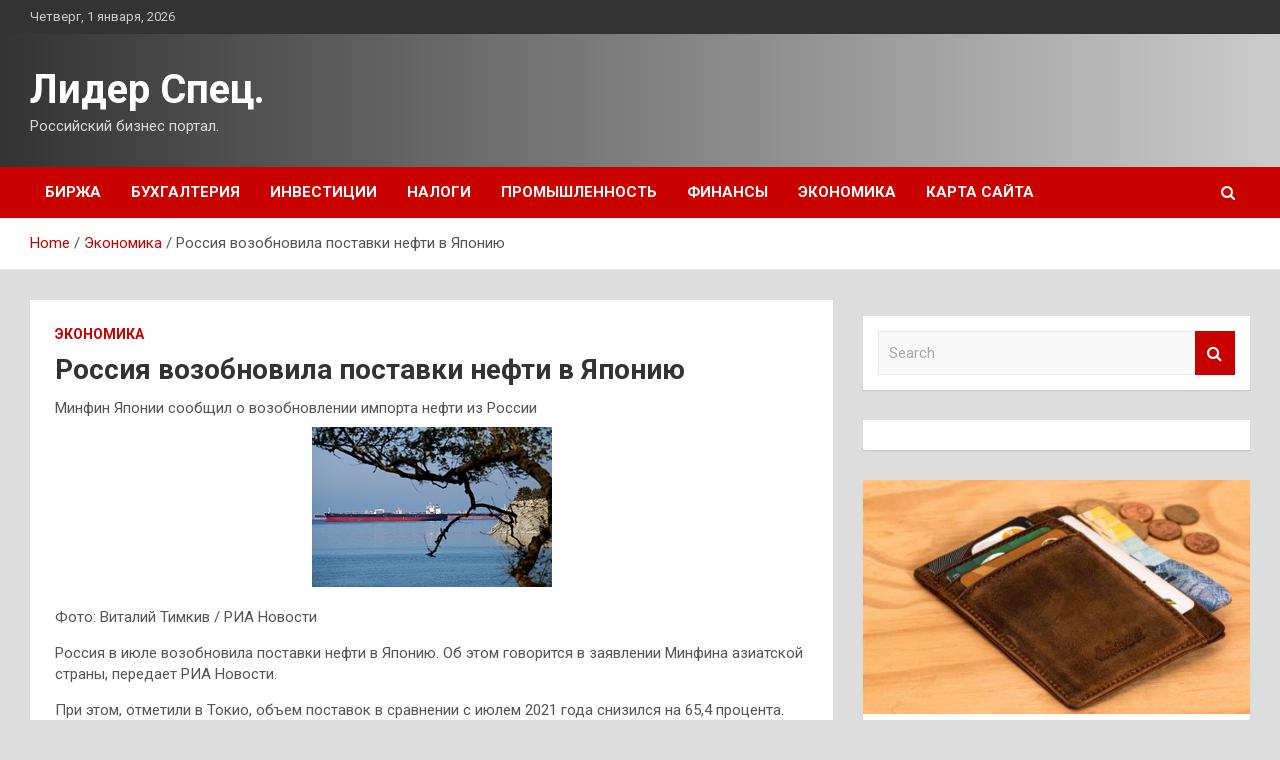

--- FILE ---
content_type: text/html; charset=UTF-8
request_url: https://lider-specialistov.ru/ekonomika/rossiia-vozobnovila-postavki-nefti-v-iaponiu.html
body_size: 18028
content:
<!doctype html>
<html lang="ru-RU">
<head>
	<meta charset="UTF-8">
	<meta name="viewport" content="width=device-width, initial-scale=1, shrink-to-fit=no">
	<link rel="profile" href="https://gmpg.org/xfn/11">

	<meta name='robots' content='index, follow, max-image-preview:large, max-snippet:-1, max-video-preview:-1' />

	<!-- This site is optimized with the Yoast SEO plugin v25.1 - https://yoast.com/wordpress/plugins/seo/ -->
	<title>Россия возобновила поставки нефти в Японию - Лидер Спец.</title>
	<meta name="description" content="Минфин Японии сообщил о возобновлении импорта нефти из России Фото: Виталий Тимкив / РИА НовостиРоссия в июле возобновила поставки нефти в Японию. Об этом" />
	<link rel="canonical" href="https://lider-specialistov.ru/ekonomika/rossiia-vozobnovila-postavki-nefti-v-iaponiu.html" />
	<meta property="og:locale" content="ru_RU" />
	<meta property="og:type" content="article" />
	<meta property="og:title" content="Россия возобновила поставки нефти в Японию - Лидер Спец." />
	<meta property="og:description" content="Минфин Японии сообщил о возобновлении импорта нефти из России Фото: Виталий Тимкив / РИА НовостиРоссия в июле возобновила поставки нефти в Японию. Об этом" />
	<meta property="og:url" content="https://lider-specialistov.ru/ekonomika/rossiia-vozobnovila-postavki-nefti-v-iaponiu.html" />
	<meta property="og:site_name" content="Лидер Спец." />
	<meta property="article:published_time" content="2022-08-17T02:20:04+00:00" />
	<meta property="og:image" content="https://lider-specialistov.ru/wp-content/uploads/2022/08/rossija-vozobnovila-postavki-nefti-v-japoniju-0b2840d.jpg" />
	<meta property="og:image:width" content="240" />
	<meta property="og:image:height" content="160" />
	<meta property="og:image:type" content="image/jpeg" />
	<meta name="author" content="admin" />
	<meta name="twitter:card" content="summary_large_image" />
	<meta name="twitter:label1" content="Написано автором" />
	<meta name="twitter:data1" content="admin" />
	<script type="application/ld+json" class="yoast-schema-graph">{"@context":"https://schema.org","@graph":[{"@type":"WebPage","@id":"https://lider-specialistov.ru/ekonomika/rossiia-vozobnovila-postavki-nefti-v-iaponiu.html","url":"https://lider-specialistov.ru/ekonomika/rossiia-vozobnovila-postavki-nefti-v-iaponiu.html","name":"Россия возобновила поставки нефти в Японию - Лидер Спец.","isPartOf":{"@id":"http://lider-specialistov.ru/#website"},"primaryImageOfPage":{"@id":"https://lider-specialistov.ru/ekonomika/rossiia-vozobnovila-postavki-nefti-v-iaponiu.html#primaryimage"},"image":{"@id":"https://lider-specialistov.ru/ekonomika/rossiia-vozobnovila-postavki-nefti-v-iaponiu.html#primaryimage"},"thumbnailUrl":"https://lider-specialistov.ru/wp-content/uploads/2022/08/rossija-vozobnovila-postavki-nefti-v-japoniju-0b2840d.jpg","datePublished":"2022-08-17T02:20:04+00:00","author":{"@id":"http://lider-specialistov.ru/#/schema/person/61da34e6e0f7ea2559b8132c4cfe9430"},"description":"Минфин Японии сообщил о возобновлении импорта нефти из России Фото: Виталий Тимкив / РИА НовостиРоссия в июле возобновила поставки нефти в Японию. Об этом","breadcrumb":{"@id":"https://lider-specialistov.ru/ekonomika/rossiia-vozobnovila-postavki-nefti-v-iaponiu.html#breadcrumb"},"inLanguage":"ru-RU","potentialAction":[{"@type":"ReadAction","target":["https://lider-specialistov.ru/ekonomika/rossiia-vozobnovila-postavki-nefti-v-iaponiu.html"]}]},{"@type":"ImageObject","inLanguage":"ru-RU","@id":"https://lider-specialistov.ru/ekonomika/rossiia-vozobnovila-postavki-nefti-v-iaponiu.html#primaryimage","url":"https://lider-specialistov.ru/wp-content/uploads/2022/08/rossija-vozobnovila-postavki-nefti-v-japoniju-0b2840d.jpg","contentUrl":"https://lider-specialistov.ru/wp-content/uploads/2022/08/rossija-vozobnovila-postavki-nefti-v-japoniju-0b2840d.jpg","width":240,"height":160},{"@type":"BreadcrumbList","@id":"https://lider-specialistov.ru/ekonomika/rossiia-vozobnovila-postavki-nefti-v-iaponiu.html#breadcrumb","itemListElement":[{"@type":"ListItem","position":1,"name":"Главная страница","item":"http://lider-specialistov.ru/"},{"@type":"ListItem","position":2,"name":"Россия возобновила поставки нефти в Японию"}]},{"@type":"WebSite","@id":"http://lider-specialistov.ru/#website","url":"http://lider-specialistov.ru/","name":"Лидер Спец.","description":"Российский бизнес портал.","potentialAction":[{"@type":"SearchAction","target":{"@type":"EntryPoint","urlTemplate":"http://lider-specialistov.ru/?s={search_term_string}"},"query-input":{"@type":"PropertyValueSpecification","valueRequired":true,"valueName":"search_term_string"}}],"inLanguage":"ru-RU"},{"@type":"Person","@id":"http://lider-specialistov.ru/#/schema/person/61da34e6e0f7ea2559b8132c4cfe9430","name":"admin","image":{"@type":"ImageObject","inLanguage":"ru-RU","@id":"http://lider-specialistov.ru/#/schema/person/image/","url":"https://secure.gravatar.com/avatar/5fdb85cac86e45de2473cae2fb150b8501f466c267d3d07ed0727a97153d5b64?s=96&d=mm&r=g","contentUrl":"https://secure.gravatar.com/avatar/5fdb85cac86e45de2473cae2fb150b8501f466c267d3d07ed0727a97153d5b64?s=96&d=mm&r=g","caption":"admin"},"sameAs":["http://lider-specialistov.ru"],"url":"https://lider-specialistov.ru/author/admin"}]}</script>
	<!-- / Yoast SEO plugin. -->


<link rel='dns-prefetch' href='//fonts.googleapis.com' />
<link rel="alternate" title="oEmbed (JSON)" type="application/json+oembed" href="https://lider-specialistov.ru/wp-json/oembed/1.0/embed?url=https%3A%2F%2Flider-specialistov.ru%2Fekonomika%2Frossiia-vozobnovila-postavki-nefti-v-iaponiu.html" />
<link rel="alternate" title="oEmbed (XML)" type="text/xml+oembed" href="https://lider-specialistov.ru/wp-json/oembed/1.0/embed?url=https%3A%2F%2Flider-specialistov.ru%2Fekonomika%2Frossiia-vozobnovila-postavki-nefti-v-iaponiu.html&#038;format=xml" />
<style id='wp-img-auto-sizes-contain-inline-css' type='text/css'>
img:is([sizes=auto i],[sizes^="auto," i]){contain-intrinsic-size:3000px 1500px}
/*# sourceURL=wp-img-auto-sizes-contain-inline-css */
</style>
<style id='wp-block-library-inline-css' type='text/css'>
:root{--wp-block-synced-color:#7a00df;--wp-block-synced-color--rgb:122,0,223;--wp-bound-block-color:var(--wp-block-synced-color);--wp-editor-canvas-background:#ddd;--wp-admin-theme-color:#007cba;--wp-admin-theme-color--rgb:0,124,186;--wp-admin-theme-color-darker-10:#006ba1;--wp-admin-theme-color-darker-10--rgb:0,107,160.5;--wp-admin-theme-color-darker-20:#005a87;--wp-admin-theme-color-darker-20--rgb:0,90,135;--wp-admin-border-width-focus:2px}@media (min-resolution:192dpi){:root{--wp-admin-border-width-focus:1.5px}}.wp-element-button{cursor:pointer}:root .has-very-light-gray-background-color{background-color:#eee}:root .has-very-dark-gray-background-color{background-color:#313131}:root .has-very-light-gray-color{color:#eee}:root .has-very-dark-gray-color{color:#313131}:root .has-vivid-green-cyan-to-vivid-cyan-blue-gradient-background{background:linear-gradient(135deg,#00d084,#0693e3)}:root .has-purple-crush-gradient-background{background:linear-gradient(135deg,#34e2e4,#4721fb 50%,#ab1dfe)}:root .has-hazy-dawn-gradient-background{background:linear-gradient(135deg,#faaca8,#dad0ec)}:root .has-subdued-olive-gradient-background{background:linear-gradient(135deg,#fafae1,#67a671)}:root .has-atomic-cream-gradient-background{background:linear-gradient(135deg,#fdd79a,#004a59)}:root .has-nightshade-gradient-background{background:linear-gradient(135deg,#330968,#31cdcf)}:root .has-midnight-gradient-background{background:linear-gradient(135deg,#020381,#2874fc)}:root{--wp--preset--font-size--normal:16px;--wp--preset--font-size--huge:42px}.has-regular-font-size{font-size:1em}.has-larger-font-size{font-size:2.625em}.has-normal-font-size{font-size:var(--wp--preset--font-size--normal)}.has-huge-font-size{font-size:var(--wp--preset--font-size--huge)}.has-text-align-center{text-align:center}.has-text-align-left{text-align:left}.has-text-align-right{text-align:right}.has-fit-text{white-space:nowrap!important}#end-resizable-editor-section{display:none}.aligncenter{clear:both}.items-justified-left{justify-content:flex-start}.items-justified-center{justify-content:center}.items-justified-right{justify-content:flex-end}.items-justified-space-between{justify-content:space-between}.screen-reader-text{border:0;clip-path:inset(50%);height:1px;margin:-1px;overflow:hidden;padding:0;position:absolute;width:1px;word-wrap:normal!important}.screen-reader-text:focus{background-color:#ddd;clip-path:none;color:#444;display:block;font-size:1em;height:auto;left:5px;line-height:normal;padding:15px 23px 14px;text-decoration:none;top:5px;width:auto;z-index:100000}html :where(.has-border-color){border-style:solid}html :where([style*=border-top-color]){border-top-style:solid}html :where([style*=border-right-color]){border-right-style:solid}html :where([style*=border-bottom-color]){border-bottom-style:solid}html :where([style*=border-left-color]){border-left-style:solid}html :where([style*=border-width]){border-style:solid}html :where([style*=border-top-width]){border-top-style:solid}html :where([style*=border-right-width]){border-right-style:solid}html :where([style*=border-bottom-width]){border-bottom-style:solid}html :where([style*=border-left-width]){border-left-style:solid}html :where(img[class*=wp-image-]){height:auto;max-width:100%}:where(figure){margin:0 0 1em}html :where(.is-position-sticky){--wp-admin--admin-bar--position-offset:var(--wp-admin--admin-bar--height,0px)}@media screen and (max-width:600px){html :where(.is-position-sticky){--wp-admin--admin-bar--position-offset:0px}}

/*# sourceURL=wp-block-library-inline-css */
</style><style id='global-styles-inline-css' type='text/css'>
:root{--wp--preset--aspect-ratio--square: 1;--wp--preset--aspect-ratio--4-3: 4/3;--wp--preset--aspect-ratio--3-4: 3/4;--wp--preset--aspect-ratio--3-2: 3/2;--wp--preset--aspect-ratio--2-3: 2/3;--wp--preset--aspect-ratio--16-9: 16/9;--wp--preset--aspect-ratio--9-16: 9/16;--wp--preset--color--black: #000000;--wp--preset--color--cyan-bluish-gray: #abb8c3;--wp--preset--color--white: #ffffff;--wp--preset--color--pale-pink: #f78da7;--wp--preset--color--vivid-red: #cf2e2e;--wp--preset--color--luminous-vivid-orange: #ff6900;--wp--preset--color--luminous-vivid-amber: #fcb900;--wp--preset--color--light-green-cyan: #7bdcb5;--wp--preset--color--vivid-green-cyan: #00d084;--wp--preset--color--pale-cyan-blue: #8ed1fc;--wp--preset--color--vivid-cyan-blue: #0693e3;--wp--preset--color--vivid-purple: #9b51e0;--wp--preset--gradient--vivid-cyan-blue-to-vivid-purple: linear-gradient(135deg,rgb(6,147,227) 0%,rgb(155,81,224) 100%);--wp--preset--gradient--light-green-cyan-to-vivid-green-cyan: linear-gradient(135deg,rgb(122,220,180) 0%,rgb(0,208,130) 100%);--wp--preset--gradient--luminous-vivid-amber-to-luminous-vivid-orange: linear-gradient(135deg,rgb(252,185,0) 0%,rgb(255,105,0) 100%);--wp--preset--gradient--luminous-vivid-orange-to-vivid-red: linear-gradient(135deg,rgb(255,105,0) 0%,rgb(207,46,46) 100%);--wp--preset--gradient--very-light-gray-to-cyan-bluish-gray: linear-gradient(135deg,rgb(238,238,238) 0%,rgb(169,184,195) 100%);--wp--preset--gradient--cool-to-warm-spectrum: linear-gradient(135deg,rgb(74,234,220) 0%,rgb(151,120,209) 20%,rgb(207,42,186) 40%,rgb(238,44,130) 60%,rgb(251,105,98) 80%,rgb(254,248,76) 100%);--wp--preset--gradient--blush-light-purple: linear-gradient(135deg,rgb(255,206,236) 0%,rgb(152,150,240) 100%);--wp--preset--gradient--blush-bordeaux: linear-gradient(135deg,rgb(254,205,165) 0%,rgb(254,45,45) 50%,rgb(107,0,62) 100%);--wp--preset--gradient--luminous-dusk: linear-gradient(135deg,rgb(255,203,112) 0%,rgb(199,81,192) 50%,rgb(65,88,208) 100%);--wp--preset--gradient--pale-ocean: linear-gradient(135deg,rgb(255,245,203) 0%,rgb(182,227,212) 50%,rgb(51,167,181) 100%);--wp--preset--gradient--electric-grass: linear-gradient(135deg,rgb(202,248,128) 0%,rgb(113,206,126) 100%);--wp--preset--gradient--midnight: linear-gradient(135deg,rgb(2,3,129) 0%,rgb(40,116,252) 100%);--wp--preset--font-size--small: 13px;--wp--preset--font-size--medium: 20px;--wp--preset--font-size--large: 36px;--wp--preset--font-size--x-large: 42px;--wp--preset--spacing--20: 0.44rem;--wp--preset--spacing--30: 0.67rem;--wp--preset--spacing--40: 1rem;--wp--preset--spacing--50: 1.5rem;--wp--preset--spacing--60: 2.25rem;--wp--preset--spacing--70: 3.38rem;--wp--preset--spacing--80: 5.06rem;--wp--preset--shadow--natural: 6px 6px 9px rgba(0, 0, 0, 0.2);--wp--preset--shadow--deep: 12px 12px 50px rgba(0, 0, 0, 0.4);--wp--preset--shadow--sharp: 6px 6px 0px rgba(0, 0, 0, 0.2);--wp--preset--shadow--outlined: 6px 6px 0px -3px rgb(255, 255, 255), 6px 6px rgb(0, 0, 0);--wp--preset--shadow--crisp: 6px 6px 0px rgb(0, 0, 0);}:where(.is-layout-flex){gap: 0.5em;}:where(.is-layout-grid){gap: 0.5em;}body .is-layout-flex{display: flex;}.is-layout-flex{flex-wrap: wrap;align-items: center;}.is-layout-flex > :is(*, div){margin: 0;}body .is-layout-grid{display: grid;}.is-layout-grid > :is(*, div){margin: 0;}:where(.wp-block-columns.is-layout-flex){gap: 2em;}:where(.wp-block-columns.is-layout-grid){gap: 2em;}:where(.wp-block-post-template.is-layout-flex){gap: 1.25em;}:where(.wp-block-post-template.is-layout-grid){gap: 1.25em;}.has-black-color{color: var(--wp--preset--color--black) !important;}.has-cyan-bluish-gray-color{color: var(--wp--preset--color--cyan-bluish-gray) !important;}.has-white-color{color: var(--wp--preset--color--white) !important;}.has-pale-pink-color{color: var(--wp--preset--color--pale-pink) !important;}.has-vivid-red-color{color: var(--wp--preset--color--vivid-red) !important;}.has-luminous-vivid-orange-color{color: var(--wp--preset--color--luminous-vivid-orange) !important;}.has-luminous-vivid-amber-color{color: var(--wp--preset--color--luminous-vivid-amber) !important;}.has-light-green-cyan-color{color: var(--wp--preset--color--light-green-cyan) !important;}.has-vivid-green-cyan-color{color: var(--wp--preset--color--vivid-green-cyan) !important;}.has-pale-cyan-blue-color{color: var(--wp--preset--color--pale-cyan-blue) !important;}.has-vivid-cyan-blue-color{color: var(--wp--preset--color--vivid-cyan-blue) !important;}.has-vivid-purple-color{color: var(--wp--preset--color--vivid-purple) !important;}.has-black-background-color{background-color: var(--wp--preset--color--black) !important;}.has-cyan-bluish-gray-background-color{background-color: var(--wp--preset--color--cyan-bluish-gray) !important;}.has-white-background-color{background-color: var(--wp--preset--color--white) !important;}.has-pale-pink-background-color{background-color: var(--wp--preset--color--pale-pink) !important;}.has-vivid-red-background-color{background-color: var(--wp--preset--color--vivid-red) !important;}.has-luminous-vivid-orange-background-color{background-color: var(--wp--preset--color--luminous-vivid-orange) !important;}.has-luminous-vivid-amber-background-color{background-color: var(--wp--preset--color--luminous-vivid-amber) !important;}.has-light-green-cyan-background-color{background-color: var(--wp--preset--color--light-green-cyan) !important;}.has-vivid-green-cyan-background-color{background-color: var(--wp--preset--color--vivid-green-cyan) !important;}.has-pale-cyan-blue-background-color{background-color: var(--wp--preset--color--pale-cyan-blue) !important;}.has-vivid-cyan-blue-background-color{background-color: var(--wp--preset--color--vivid-cyan-blue) !important;}.has-vivid-purple-background-color{background-color: var(--wp--preset--color--vivid-purple) !important;}.has-black-border-color{border-color: var(--wp--preset--color--black) !important;}.has-cyan-bluish-gray-border-color{border-color: var(--wp--preset--color--cyan-bluish-gray) !important;}.has-white-border-color{border-color: var(--wp--preset--color--white) !important;}.has-pale-pink-border-color{border-color: var(--wp--preset--color--pale-pink) !important;}.has-vivid-red-border-color{border-color: var(--wp--preset--color--vivid-red) !important;}.has-luminous-vivid-orange-border-color{border-color: var(--wp--preset--color--luminous-vivid-orange) !important;}.has-luminous-vivid-amber-border-color{border-color: var(--wp--preset--color--luminous-vivid-amber) !important;}.has-light-green-cyan-border-color{border-color: var(--wp--preset--color--light-green-cyan) !important;}.has-vivid-green-cyan-border-color{border-color: var(--wp--preset--color--vivid-green-cyan) !important;}.has-pale-cyan-blue-border-color{border-color: var(--wp--preset--color--pale-cyan-blue) !important;}.has-vivid-cyan-blue-border-color{border-color: var(--wp--preset--color--vivid-cyan-blue) !important;}.has-vivid-purple-border-color{border-color: var(--wp--preset--color--vivid-purple) !important;}.has-vivid-cyan-blue-to-vivid-purple-gradient-background{background: var(--wp--preset--gradient--vivid-cyan-blue-to-vivid-purple) !important;}.has-light-green-cyan-to-vivid-green-cyan-gradient-background{background: var(--wp--preset--gradient--light-green-cyan-to-vivid-green-cyan) !important;}.has-luminous-vivid-amber-to-luminous-vivid-orange-gradient-background{background: var(--wp--preset--gradient--luminous-vivid-amber-to-luminous-vivid-orange) !important;}.has-luminous-vivid-orange-to-vivid-red-gradient-background{background: var(--wp--preset--gradient--luminous-vivid-orange-to-vivid-red) !important;}.has-very-light-gray-to-cyan-bluish-gray-gradient-background{background: var(--wp--preset--gradient--very-light-gray-to-cyan-bluish-gray) !important;}.has-cool-to-warm-spectrum-gradient-background{background: var(--wp--preset--gradient--cool-to-warm-spectrum) !important;}.has-blush-light-purple-gradient-background{background: var(--wp--preset--gradient--blush-light-purple) !important;}.has-blush-bordeaux-gradient-background{background: var(--wp--preset--gradient--blush-bordeaux) !important;}.has-luminous-dusk-gradient-background{background: var(--wp--preset--gradient--luminous-dusk) !important;}.has-pale-ocean-gradient-background{background: var(--wp--preset--gradient--pale-ocean) !important;}.has-electric-grass-gradient-background{background: var(--wp--preset--gradient--electric-grass) !important;}.has-midnight-gradient-background{background: var(--wp--preset--gradient--midnight) !important;}.has-small-font-size{font-size: var(--wp--preset--font-size--small) !important;}.has-medium-font-size{font-size: var(--wp--preset--font-size--medium) !important;}.has-large-font-size{font-size: var(--wp--preset--font-size--large) !important;}.has-x-large-font-size{font-size: var(--wp--preset--font-size--x-large) !important;}
/*# sourceURL=global-styles-inline-css */
</style>

<style id='classic-theme-styles-inline-css' type='text/css'>
/*! This file is auto-generated */
.wp-block-button__link{color:#fff;background-color:#32373c;border-radius:9999px;box-shadow:none;text-decoration:none;padding:calc(.667em + 2px) calc(1.333em + 2px);font-size:1.125em}.wp-block-file__button{background:#32373c;color:#fff;text-decoration:none}
/*# sourceURL=/wp-includes/css/classic-themes.min.css */
</style>
<link rel='stylesheet' id='bootstrap-style-css' href='https://lider-specialistov.ru/wp-content/themes/newscard/assets/library/bootstrap/css/bootstrap.min.css' type='text/css' media='all' />
<link rel='stylesheet' id='newscard-style-css' href='https://lider-specialistov.ru/wp-content/themes/newscard/style.css' type='text/css' media='all' />
<script type="text/javascript" src="https://lider-specialistov.ru/wp-includes/js/jquery/jquery.min.js" id="jquery-core-js"></script>
<script type="text/javascript" id="wp-disable-css-lazy-load-js-extra">
/* <![CDATA[ */
var WpDisableAsyncLinks = {"wp-disable-font-awesome":"https://lider-specialistov.ru/wp-content/themes/newscard/assets/library/font-awesome/css/font-awesome.css","wp-disable-google-fonts":"//fonts.googleapis.com/css?family=Roboto:100,300,300i,400,400i,500,500i,700,700i"};
//# sourceURL=wp-disable-css-lazy-load-js-extra
/* ]]> */
</script>
<script type="text/javascript" src="https://lider-specialistov.ru/wp-content/plugins/wp-disable/js/css-lazy-load.min.js" id="wp-disable-css-lazy-load-js"></script>
<link rel="pingback" href="https://lider-specialistov.ru/xmlrpc.php"><style type="text/css" id="custom-background-css">
body.custom-background { background-color: #dddddd; }
</style>
	<link rel="icon" href="https://lider-specialistov.ru/wp-content/uploads/2022/08/cropped-dengi4-32x32.jpg" sizes="32x32" />
<link rel="icon" href="https://lider-specialistov.ru/wp-content/uploads/2022/08/cropped-dengi4-192x192.jpg" sizes="192x192" />
<link rel="apple-touch-icon" href="https://lider-specialistov.ru/wp-content/uploads/2022/08/cropped-dengi4-180x180.jpg" />
<meta name="msapplication-TileImage" content="https://lider-specialistov.ru/wp-content/uploads/2022/08/cropped-dengi4-270x270.jpg" />
<link rel="alternate" type="application/rss+xml" title="RSS" href="https://lider-specialistov.ru/rsslatest.xml" /></head>

<body class="wp-singular post-template-default single single-post postid-811 single-format-standard custom-background wp-theme-newscard theme-body">
<div id="page" class="site">
	<a class="skip-link screen-reader-text" href="#content">Skip to content</a>
	
	<header id="masthead" class="site-header">

					<div class="info-bar">
				<div class="container">
					<div class="row gutter-10">
						<div class="col col-sm contact-section">
							<div class="date">
								<ul><li>Четверг, 1 января, 2026</li></ul>
							</div>
						</div><!-- .contact-section -->

											</div><!-- .row -->
          		</div><!-- .container -->
        	</div><!-- .infobar -->
        		<nav class="navbar navbar-expand-lg d-block">
			<div class="navbar-head header-overlay-dark" >
				<div class="container">
					<div class="row navbar-head-row align-items-center">
						<div class="col-lg-4">
							<div class="site-branding navbar-brand">
																	<h2 class="site-title"><a href="https://lider-specialistov.ru/" rel="home">Лидер Спец.</a></h2>
																	<p class="site-description">Российский бизнес портал.</p>
															</div><!-- .site-branding .navbar-brand -->
						</div>
											</div><!-- .row -->
				</div><!-- .container -->
			</div><!-- .navbar-head -->
			<div class="navigation-bar">
				<div class="navigation-bar-top">
					<div class="container">
						<button class="navbar-toggler menu-toggle" type="button" data-toggle="collapse" data-target="#navbarCollapse" aria-controls="navbarCollapse" aria-expanded="false" aria-label="Toggle navigation"></button>
						<span class="search-toggle"></span>
					</div><!-- .container -->
					<div class="search-bar">
						<div class="container">
							<div class="search-block off">
								<form action="https://lider-specialistov.ru/" method="get" class="search-form">
	<label class="assistive-text"> Search </label>
	<div class="input-group">
		<input type="search" value="" placeholder="Search" class="form-control s" name="s">
		<div class="input-group-prepend">
			<button class="btn btn-theme">Search</button>
		</div>
	</div>
</form><!-- .search-form -->
							</div><!-- .search-box -->
						</div><!-- .container -->
					</div><!-- .search-bar -->
				</div><!-- .navigation-bar-top -->
				<div class="navbar-main">
					<div class="container">
						<div class="collapse navbar-collapse" id="navbarCollapse">
							<div id="site-navigation" class="main-navigation nav-uppercase" role="navigation">
								<ul class="nav-menu navbar-nav d-lg-block"><li id="menu-item-65" class="menu-item menu-item-type-taxonomy menu-item-object-category menu-item-65"><a href="https://lider-specialistov.ru/category/birzha">Биржа</a></li>
<li id="menu-item-63" class="menu-item menu-item-type-taxonomy menu-item-object-category menu-item-63"><a href="https://lider-specialistov.ru/category/buxgalteriya">Бухгалтерия</a></li>
<li id="menu-item-64" class="menu-item menu-item-type-taxonomy menu-item-object-category menu-item-64"><a href="https://lider-specialistov.ru/category/investicii">Инвестиции</a></li>
<li id="menu-item-62" class="menu-item menu-item-type-taxonomy menu-item-object-category menu-item-62"><a href="https://lider-specialistov.ru/category/nalogi">Налоги</a></li>
<li id="menu-item-66" class="menu-item menu-item-type-taxonomy menu-item-object-category menu-item-66"><a href="https://lider-specialistov.ru/category/promyshlennost">Промышленность</a></li>
<li id="menu-item-60" class="menu-item menu-item-type-taxonomy menu-item-object-category menu-item-60"><a href="https://lider-specialistov.ru/category/finansy">Финансы</a></li>
<li id="menu-item-61" class="menu-item menu-item-type-taxonomy menu-item-object-category current-post-ancestor current-menu-parent current-post-parent menu-item-61"><a href="https://lider-specialistov.ru/category/ekonomika">Экономика</a></li>
<li id="menu-item-67" class="menu-item menu-item-type-post_type menu-item-object-page menu-item-67"><a href="https://lider-specialistov.ru/karta-sajta">Карта сайта</a></li>
</ul>							</div><!-- #site-navigation .main-navigation -->
						</div><!-- .navbar-collapse -->
						<div class="nav-search">
							<span class="search-toggle"></span>
						</div><!-- .nav-search -->
					</div><!-- .container -->
				</div><!-- .navbar-main -->
			</div><!-- .navigation-bar -->
		</nav><!-- .navbar -->

		
		
					<div id="breadcrumb">
				<div class="container">
					<div role="navigation" aria-label="Breadcrumbs" class="breadcrumb-trail breadcrumbs" itemprop="breadcrumb"><ul class="trail-items" itemscope itemtype="http://schema.org/BreadcrumbList"><meta name="numberOfItems" content="3" /><meta name="itemListOrder" content="Ascending" /><li itemprop="itemListElement" itemscope itemtype="http://schema.org/ListItem" class="trail-item trail-begin"><a href="https://lider-specialistov.ru" rel="home" itemprop="item"><span itemprop="name">Home</span></a><meta itemprop="position" content="1" /></li><li itemprop="itemListElement" itemscope itemtype="http://schema.org/ListItem" class="trail-item"><a href="https://lider-specialistov.ru/category/ekonomika" itemprop="item"><span itemprop="name">Экономика</span></a><meta itemprop="position" content="2" /></li><li itemprop="itemListElement" itemscope itemtype="http://schema.org/ListItem" class="trail-item trail-end"><span itemprop="name">Россия возобновила поставки нефти в Японию</span><meta itemprop="position" content="3" /></li></ul></div>				</div>
			</div><!-- .breadcrumb -->
			</header><!-- #masthead -->
	<div id="content" class="site-content ">
		<div class="container">
							<div class="row justify-content-center site-content-row">
			<div id="primary" class="col-lg-8 content-area">		<main id="main" class="site-main">

				<div class="post-811 post type-post status-publish format-standard has-post-thumbnail hentry category-ekonomika tag-dmitrij-medvedev tag-sovbeza-rossii tag-fumio-kisidy">

		
				<div class="entry-meta category-meta">
					<div class="cat-links"><a href="https://lider-specialistov.ru/category/ekonomika" rel="category tag">Экономика</a></div>
				</div><!-- .entry-meta -->

			
					<header class="entry-header">
				<h1 class="entry-title">Россия возобновила поставки нефти в Японию</h1>
									<div class="entry-meta">
											</div><!-- .entry-meta -->
								</header>
				<div class="entry-content">
			<p>Минфин Японии сообщил о возобновлении импорта нефти из России<br /> <img decoding="async" alt="Россия возобновила поставки нефти в Японию" src="/wp-content/uploads/2022/08/rossija-vozobnovila-postavki-nefti-v-japoniju-0b2840d.jpg" class="aligncenter" /> </p>
<p><p class="description__credits">Фото: Виталий Тимкив / РИА Новости</p>
<p class="topic-body__content-text">Россия в июле возобновила поставки нефти в Японию. Об этом говорится в заявлении Минфина азиатской страны, передает РИА Новости.</p>
<p class="topic-body__content-text">При этом, отметили в Токио, объем поставок в сравнении с июлем 2021 года снизился на 65,4 процента. Также японские власти отчитались о сокращении импорта российского газа на 26,1 процента. 21 июля сообщалось, что Япония довела импорт российской нефти до нуля.</p>
<p class="topic-body__content-text">Ранее замглавы Совбеза России Дмитрий Медведев указал, что в будущем Японию может ожидать жизнь без газа и нефти из России. Так он отреагировал на слова премьер-министр Японии Фумио Кисиды об установлении максимальной цены на российское сырье.</p>
<p class="topic-body__content-text">«Мы установим максимальную цену российской нефти, которая будет вдвое ниже нынешнего уровня, и создадим механизм, не позволяющий покупать нефть по более высоким ценам», — рассказал ранее Кисида о планах стран G7.</p>
<p>Источник: <a href="http://lenta.ru/news/2022/08/17/oila/" rel="nofollow noopener" target="_blank">lenta.ru</a> </p>
		</div><!-- entry-content -->

		<footer class="entry-meta"><span class="tag-links"><span class="label">Tags:</span> <a href="https://lider-specialistov.ru/tag/dmitrij-medvedev" rel="tag">Дмитрий Медведев</a>, <a href="https://lider-specialistov.ru/tag/sovbeza-rossii" rel="tag">Совбеза России</a>, <a href="https://lider-specialistov.ru/tag/fumio-kisidy" rel="tag">Фумио Кисиды</a></span><!-- .tag-links --></footer><!-- .entry-meta -->	</div><!-- .post-811 -->

	<nav class="navigation post-navigation" aria-label="Записи">
		<h2 class="screen-reader-text">Навигация по записям</h2>
		<div class="nav-links"><div class="nav-previous"><a href="https://lider-specialistov.ru/ekonomika/velikobritaniia-nachala-importirovat-spg-iz-avstralii.html" rel="prev">Великобритания начала импортировать СПГ из Австралии</a></div><div class="nav-next"><a href="https://lider-specialistov.ru/ekonomika/advokat-rasskazala-o-vidah-socpodderjki-rossiianam-v-trydnoi-sityacii.html" rel="next">Адвокат рассказала о видах соцподдержки россиянам в трудной ситуации</a></div></div>
	</nav>
		</main><!-- #main -->
	</div><!-- #primary -->



<aside id="secondary" class="col-lg-4 widget-area" role="complementary">
	<div class="sticky-sidebar">
<p></p>
<p>

		<section id="search-2" class="widget widget_search"><form action="https://lider-specialistov.ru/" method="get" class="search-form">
	<label class="assistive-text"> Search </label>
	<div class="input-group">
		<input type="search" value="" placeholder="Search" class="form-control s" name="s">
		<div class="input-group-prepend">
			<button class="btn btn-theme">Search</button>
		</div>
	</div>
</form><!-- .search-form -->
</section><section id="execphp-2" class="widget widget_execphp">			<div class="execphpwidget"> </div>
		</section><section id="newscard_horizontal_vertical_posts-2" class="widget newscard-widget-horizontal-vertical-posts">				<div class="row gutter-parent-14 post-vertical">
			<div class="col-md-6 first-col">
										<div class="post-boxed main-post clearfix">
											<div class="post-img-wrap">
							<a href="https://lider-specialistov.ru/finansy/rossiyanam-vse-slozhnee-otpravit-dollary-i-evro-za-granicu.html" class="post-img" style="background-image: url('https://lider-specialistov.ru/wp-content/uploads/2022/08/rossijanam-vse-slozhnee-otpravit-dollary-i-evro-za-granicu-1ebf985.jpg');"></a>
						</div>
										<div class="post-content">
						<div class="entry-meta category-meta">
							<div class="cat-links"><a href="https://lider-specialistov.ru/category/finansy" rel="category tag">Финансы</a></div>
						</div><!-- .entry-meta -->
						<h3 class="entry-title"><a href="https://lider-specialistov.ru/finansy/rossiyanam-vse-slozhnee-otpravit-dollary-i-evro-za-granicu.html">Россиянам все сложнее отправить доллары и евро за границу</a></h3>						<div class="entry-meta">
						</div>
						<div class="entry-content">
							<p>Многие банки уже не осуществляют такие переводы. И причина не только в санкциях Фото: pixabay/stevepb Клиентам российских банков становится все сложнее отправлять валюту за рубеж из-за санкций. В какие кредитные&hellip; </p>
						</div><!-- .entry-content -->
					</div>
				</div><!-- post-boxed -->
			</div>
			<div class="col-md-6 second-col">
												<div class="post-boxed inlined clearfix">
													<div class="post-img-wrap">
								<a href="https://lider-specialistov.ru/finansy/banki-ne-stanut-prodlevat-snizhennye-ekvajringovye-komissii-dlya-socialno-znachimyx-produktov.html" class="post-img" style="background-image: url('https://lider-specialistov.ru/wp-content/uploads/2022/08/banki-ne-stanut-prodlevat-snizhennye-ekvajringovye-komissii-dlja-socialno-znachimyh-produktov-e53376c-300x196.jpg');"></a>
							</div>
												<div class="post-content">
							<div class="entry-meta category-meta">
								<div class="cat-links"><a href="https://lider-specialistov.ru/category/finansy" rel="category tag">Финансы</a></div>
							</div><!-- .entry-meta -->
							<h3 class="entry-title"><a href="https://lider-specialistov.ru/finansy/banki-ne-stanut-prodlevat-snizhennye-ekvajringovye-komissii-dlya-socialno-znachimyx-produktov.html">Банки не станут продлевать сниженные эквайринговые комиссии для социально значимых продуктов</a></h3>							<div class="entry-meta">
							</div>
						</div>
					</div><!-- .post-boxed -->
													<div class="post-boxed inlined clearfix">
													<div class="post-img-wrap">
								<a href="https://lider-specialistov.ru/finansy/minfin-ssha-vyvel-iz-pod-sankcij-vyplaty-pensij-za-predelami-rf.html" class="post-img" style="background-image: url('https://lider-specialistov.ru/wp-content/uploads/2022/08/minfin-ssha-vyvel-iz-pod-sankcij-vyplaty-pensij-za-predelami-rf-818726b-300x200.jpg');"></a>
							</div>
												<div class="post-content">
							<div class="entry-meta category-meta">
								<div class="cat-links"><a href="https://lider-specialistov.ru/category/finansy" rel="category tag">Финансы</a></div>
							</div><!-- .entry-meta -->
							<h3 class="entry-title"><a href="https://lider-specialistov.ru/finansy/minfin-ssha-vyvel-iz-pod-sankcij-vyplaty-pensij-za-predelami-rf.html">Минфин США вывел из-под санкций выплаты пенсий за пределами РФ</a></h3>							<div class="entry-meta">
							</div>
						</div>
					</div><!-- .post-boxed -->
													<div class="post-boxed inlined clearfix">
													<div class="post-img-wrap">
								<a href="https://lider-specialistov.ru/finansy/byuro-kreditnyx-istorij-dolgi-rossiyan-po-kreditkam-vpervye-prevysili-15-trln-rublej.html" class="post-img" style="background-image: url('https://lider-specialistov.ru/wp-content/uploads/2022/08/bjuro-kreditnyh-istorij-dolgi-rossijan-po-kreditkam-vpervye-prevysili-15-trln-rublej-782507a-300x196.jpg');"></a>
							</div>
												<div class="post-content">
							<div class="entry-meta category-meta">
								<div class="cat-links"><a href="https://lider-specialistov.ru/category/finansy" rel="category tag">Финансы</a></div>
							</div><!-- .entry-meta -->
							<h3 class="entry-title"><a href="https://lider-specialistov.ru/finansy/byuro-kreditnyx-istorij-dolgi-rossiyan-po-kreditkam-vpervye-prevysili-15-trln-rublej.html">Бюро кредитных историй: долги россиян по кредиткам впервые превысили 1,5 трлн рублей</a></h3>							<div class="entry-meta">
							</div>
						</div>
					</div><!-- .post-boxed -->
													<div class="post-boxed inlined clearfix">
													<div class="post-img-wrap">
								<a href="https://lider-specialistov.ru/finansy/kurs-bitkoina-prosel-na-85-2.html" class="post-img" style="background-image: url('https://lider-specialistov.ru/wp-content/uploads/2022/08/kurs-bitkoina-prosel-na-85-3d14701-300x196.jpg');"></a>
							</div>
												<div class="post-content">
							<div class="entry-meta category-meta">
								<div class="cat-links"><a href="https://lider-specialistov.ru/category/finansy" rel="category tag">Финансы</a></div>
							</div><!-- .entry-meta -->
							<h3 class="entry-title"><a href="https://lider-specialistov.ru/finansy/kurs-bitkoina-prosel-na-85-2.html">Курс биткоина просел на 8,5%</a></h3>							<div class="entry-meta">
							</div>
						</div>
					</div><!-- .post-boxed -->
												</div>
		</div><!-- .row gutter-parent-14 -->

		</section><!-- .widget_featured_post --><section id="newscard_horizontal_vertical_posts-3" class="widget newscard-widget-horizontal-vertical-posts">				<div class="row gutter-parent-14 post-vertical">
			<div class="col-md-6 first-col">
										<div class="post-boxed main-post clearfix">
											<div class="post-img-wrap">
							<a href="https://lider-specialistov.ru/nalogi/oshibochnaia-otpravka-4-fss-ne-v-svoe-otdelenie-fonda-ne-povod-dlia-shtrafa.html" class="post-img" style="background-image: url('https://lider-specialistov.ru/wp-content/uploads/2022/08/oshibochnaja-otpravka-4-fss-ne-v-svoe-otdelenie-fonda-ne-povod-dlja-shtrafa-438113d.png');"></a>
						</div>
										<div class="post-content">
						<div class="entry-meta category-meta">
							<div class="cat-links"><a href="https://lider-specialistov.ru/category/nalogi" rel="category tag">Налоги</a></div>
						</div><!-- .entry-meta -->
						<h3 class="entry-title"><a href="https://lider-specialistov.ru/nalogi/oshibochnaia-otpravka-4-fss-ne-v-svoe-otdelenie-fonda-ne-povod-dlia-shtrafa.html">Ошибочная отправка 4-ФСС не в &#171;свое&#187; отделение фонда – не повод для штрафа</a></h3>						<div class="entry-meta">
						</div>
						<div class="entry-content">
							<p>К такому выводу пришли судьи на трех уровнях рассмотрения спора между страхователем и ФСС России (Постановление АС Западно-Сибирского округа от 2 августа 2022 г. № Ф04-3465/22). Организация в установленный срок&hellip; </p>
						</div><!-- .entry-content -->
					</div>
				</div><!-- post-boxed -->
			</div>
			<div class="col-md-6 second-col">
												<div class="post-boxed inlined clearfix">
													<div class="post-img-wrap">
								<a href="https://lider-specialistov.ru/nalogi/v-moskve-osydili-prodavcov-feikovyh-kassovyh-apparatov-dlia-yhoda-ot-nalogovogo-ycheta.html" class="post-img" style="background-image: url('https://lider-specialistov.ru/wp-content/uploads/2022/08/v-moskve-osudili-prodavcov-fejkovyh-kassovyh-apparatov-dlja-uhoda-ot-nalogovogo-ucheta-dbe587f-300x209.jpg');"></a>
							</div>
												<div class="post-content">
							<div class="entry-meta category-meta">
								<div class="cat-links"><a href="https://lider-specialistov.ru/category/nalogi" rel="category tag">Налоги</a></div>
							</div><!-- .entry-meta -->
							<h3 class="entry-title"><a href="https://lider-specialistov.ru/nalogi/v-moskve-osydili-prodavcov-feikovyh-kassovyh-apparatov-dlia-yhoda-ot-nalogovogo-ycheta.html">В Москве осудили продавцов фейковых кассовых аппаратов для ухода от налогового учета</a></h3>							<div class="entry-meta">
							</div>
						</div>
					</div><!-- .post-boxed -->
													<div class="post-boxed inlined clearfix">
													<div class="post-img-wrap">
								<a href="https://lider-specialistov.ru/nalogi/chinovniki-dogovorilis-ob-yslovii-dlia-obnyleniia-nds-na-sydoremont.html" class="post-img" style="background-image: url('https://lider-specialistov.ru/wp-content/uploads/2022/08/chinovniki-dogovorilis-ob-uslovii-dlja-obnulenija-nds-na-sudoremont-8653a5f-300x219.jpg');"></a>
							</div>
												<div class="post-content">
							<div class="entry-meta category-meta">
								<div class="cat-links"><a href="https://lider-specialistov.ru/category/nalogi" rel="category tag">Налоги</a></div>
							</div><!-- .entry-meta -->
							<h3 class="entry-title"><a href="https://lider-specialistov.ru/nalogi/chinovniki-dogovorilis-ob-yslovii-dlia-obnyleniia-nds-na-sydoremont.html">Чиновники договорились об условии для обнуления НДС на судоремонт</a></h3>							<div class="entry-meta">
							</div>
						</div>
					</div><!-- .post-boxed -->
													<div class="post-boxed inlined clearfix">
													<div class="post-img-wrap">
								<a href="https://lider-specialistov.ru/nalogi/za-ychastie-v-importozameshenii-sniziat-strahovye-vznosy-i-obnyliat-nalog-na-pribyl.html" class="post-img" style="background-image: url('https://lider-specialistov.ru/wp-content/uploads/2022/08/za-uchastie-v-importozameshhenii-snizjat-strahovye-vznosy-i-obnuljat-nalog-na-pribyl-1815acc-300x209.jpg');"></a>
							</div>
												<div class="post-content">
							<div class="entry-meta category-meta">
								<div class="cat-links"><a href="https://lider-specialistov.ru/category/nalogi" rel="category tag">Налоги</a></div>
							</div><!-- .entry-meta -->
							<h3 class="entry-title"><a href="https://lider-specialistov.ru/nalogi/za-ychastie-v-importozameshenii-sniziat-strahovye-vznosy-i-obnyliat-nalog-na-pribyl.html">За участие в импортозамещении снизят страховые взносы и обнулят налог на прибыль</a></h3>							<div class="entry-meta">
							</div>
						</div>
					</div><!-- .post-boxed -->
													<div class="post-boxed inlined clearfix">
													<div class="post-img-wrap">
								<a href="https://lider-specialistov.ru/nalogi/rasschityvaia-na-dengi-nasledniki-ymershego-ychastnika-ooo-mogyt-poteriat-vse.html" class="post-img" style="background-image: url('https://lider-specialistov.ru/wp-content/uploads/2022/08/rasschityvaja-na-dengi-nasledniki-umershego-uchastnika-ooo-mogut-poterjat-vse-b7acee6-300x243.jpg');"></a>
							</div>
												<div class="post-content">
							<div class="entry-meta category-meta">
								<div class="cat-links"><a href="https://lider-specialistov.ru/category/nalogi" rel="category tag">Налоги</a></div>
							</div><!-- .entry-meta -->
							<h3 class="entry-title"><a href="https://lider-specialistov.ru/nalogi/rasschityvaia-na-dengi-nasledniki-ymershego-ychastnika-ooo-mogyt-poteriat-vse.html">Рассчитывая на деньги, наследники умершего участника ООО могут потерять все</a></h3>							<div class="entry-meta">
							</div>
						</div>
					</div><!-- .post-boxed -->
												</div>
		</div><!-- .row gutter-parent-14 -->

		</section><!-- .widget_featured_post --><section id="tag_cloud-2" class="widget widget_tag_cloud"><h3 class="widget-title">Метки</h3><div class="tagcloud"><a href="https://lider-specialistov.ru/tag/banki-i-finansy" class="tag-cloud-link tag-link-75 tag-link-position-1" style="font-size: 16.428571428571pt;" aria-label=",&nbsp;Банки и финансы (30 элементов)">,&nbsp;Банки и финансы</a>
<a href="https://lider-specialistov.ru/tag/valyuta" class="tag-cloud-link tag-link-73 tag-link-position-2" style="font-size: 11pt;" aria-label=",&nbsp;Валюта (12 элементов)">,&nbsp;Валюта</a>
<a href="https://lider-specialistov.ru/tag/inflyaciya" class="tag-cloud-link tag-link-34 tag-link-position-3" style="font-size: 11pt;" aria-label=",&nbsp;Инфляция (12 элементов)">,&nbsp;Инфляция</a>
<a href="https://lider-specialistov.ru/tag/klyuchevaya-stavka" class="tag-cloud-link tag-link-112 tag-link-position-4" style="font-size: 8pt;" aria-label=",&nbsp;Ключевая ставка (7 элементов)">,&nbsp;Ключевая ставка</a>
<a href="https://lider-specialistov.ru/tag/neft-i-gaz" class="tag-cloud-link tag-link-143 tag-link-position-5" style="font-size: 11pt;" aria-label=",&nbsp;Нефть и газ (12 элементов)">,&nbsp;Нефть и газ</a>
<a href="https://lider-specialistov.ru/tag/rossiya" class="tag-cloud-link tag-link-36 tag-link-position-6" style="font-size: 12.285714285714pt;" aria-label=",&nbsp;Россия (15 элементов)">,&nbsp;Россия</a>
<a href="https://lider-specialistov.ru/tag/ssha" class="tag-cloud-link tag-link-31 tag-link-position-7" style="font-size: 12pt;" aria-label=",&nbsp;США (14 элементов)">,&nbsp;США</a>
<a href="https://lider-specialistov.ru/tag/sankcii" class="tag-cloud-link tag-link-109 tag-link-position-8" style="font-size: 8.7142857142857pt;" aria-label=",&nbsp;Санкции (8 элементов)">,&nbsp;Санкции</a>
<a href="https://lider-specialistov.ru/tag/brent" class="tag-cloud-link tag-link-80 tag-link-position-9" style="font-size: 14pt;" aria-label="BRENT (20 элементов)">BRENT</a>
<a href="https://lider-specialistov.ru/tag/eurusd" class="tag-cloud-link tag-link-76 tag-link-position-10" style="font-size: 10.571428571429pt;" aria-label="EURUSD (11 элементов)">EURUSD</a>
<a href="https://lider-specialistov.ru/tag/forex" class="tag-cloud-link tag-link-77 tag-link-position-11" style="font-size: 17.142857142857pt;" aria-label="forex (34 элемента)">forex</a>
<a href="https://lider-specialistov.ru/tag/forexnews" class="tag-cloud-link tag-link-78 tag-link-position-12" style="font-size: 16pt;" aria-label="forexnews (28 элементов)">forexnews</a>
<a href="https://lider-specialistov.ru/tag/gbpusd" class="tag-cloud-link tag-link-79 tag-link-position-13" style="font-size: 10.571428571429pt;" aria-label="GBPUSD (11 элементов)">GBPUSD</a>
<a href="https://lider-specialistov.ru/tag/usdrub" class="tag-cloud-link tag-link-81 tag-link-position-14" style="font-size: 11.571428571429pt;" aria-label="USDRUB (13 элементов)">USDRUB</a>
<a href="https://lider-specialistov.ru/tag/akcii" class="tag-cloud-link tag-link-33 tag-link-position-15" style="font-size: 18pt;" aria-label="Акции (39 элементов)">Акции</a>
<a href="https://lider-specialistov.ru/tag/banki" class="tag-cloud-link tag-link-64 tag-link-position-16" style="font-size: 8pt;" aria-label="Банки (7 элементов)">Банки</a>
<a href="https://lider-specialistov.ru/tag/buxgalterskie-napominaniya" class="tag-cloud-link tag-link-154 tag-link-position-17" style="font-size: 11.571428571429pt;" aria-label="Бухгалтерские напоминания (13 элементов)">Бухгалтерские напоминания</a>
<a href="https://lider-specialistov.ru/tag/vladimir-putin" class="tag-cloud-link tag-link-99 tag-link-position-18" style="font-size: 11.571428571429pt;" aria-label="Владимир Путин (13 элементов)">Владимир Путин</a>
<a href="https://lider-specialistov.ru/tag/gazprom" class="tag-cloud-link tag-link-155 tag-link-position-19" style="font-size: 12.285714285714pt;" aria-label="Газпром (15 элементов)">Газпром</a>
<a href="https://lider-specialistov.ru/tag/dollar" class="tag-cloud-link tag-link-93 tag-link-position-20" style="font-size: 9.4285714285714pt;" aria-label="Доллар (9 элементов)">Доллар</a>
<a href="https://lider-specialistov.ru/tag/es" class="tag-cloud-link tag-link-9 tag-link-position-21" style="font-size: 12.285714285714pt;" aria-label="ЕС (15 элементов)">ЕС</a>
<a href="https://lider-specialistov.ru/tag/ezhenedelnyj-obzor" class="tag-cloud-link tag-link-187 tag-link-position-22" style="font-size: 17.571428571429pt;" aria-label="Еженедельный обзор (36 элементов)">Еженедельный обзор</a>
<a href="https://lider-specialistov.ru/tag/zarplata-i-kadry" class="tag-cloud-link tag-link-27 tag-link-position-23" style="font-size: 19.285714285714pt;" aria-label="Зарплата и кадры (48 элементов)">Зарплата и кадры</a>
<a href="https://lider-specialistov.ru/tag/investicii" class="tag-cloud-link tag-link-108 tag-link-position-24" style="font-size: 14.571428571429pt;" aria-label="Инвестиции (22 элемента)">Инвестиции</a>
<a href="https://lider-specialistov.ru/tag/kkt" class="tag-cloud-link tag-link-61 tag-link-position-25" style="font-size: 12.285714285714pt;" aria-label="ККТ (15 элементов)">ККТ</a>
<a href="https://lider-specialistov.ru/tag/kompanii" class="tag-cloud-link tag-link-23 tag-link-position-26" style="font-size: 13.142857142857pt;" aria-label="Компании (17 элементов)">Компании</a>
<a href="https://lider-specialistov.ru/tag/kontrol" class="tag-cloud-link tag-link-66 tag-link-position-27" style="font-size: 20.285714285714pt;" aria-label="Контроль (56 элементов)">Контроль</a>
<a href="https://lider-specialistov.ru/tag/lichnyj-interes" class="tag-cloud-link tag-link-26 tag-link-position-28" style="font-size: 22pt;" aria-label="Личный интерес (75 элементов)">Личный интерес</a>
<a href="https://lider-specialistov.ru/tag/lichnyj-schet" class="tag-cloud-link tag-link-46 tag-link-position-29" style="font-size: 11pt;" aria-label="Личный счет (12 элементов)">Личный счет</a>
<a href="https://lider-specialistov.ru/tag/mosbirzha" class="tag-cloud-link tag-link-111 tag-link-position-30" style="font-size: 12.285714285714pt;" aria-label="Мосбиржа (15 элементов)">Мосбиржа</a>
<a href="https://lider-specialistov.ru/tag/nds" class="tag-cloud-link tag-link-15 tag-link-position-31" style="font-size: 18.857142857143pt;" aria-label="НДС (45 элементов)">НДС</a>
<a href="https://lider-specialistov.ru/tag/ndfl" class="tag-cloud-link tag-link-13 tag-link-position-32" style="font-size: 15.571428571429pt;" aria-label="НДФЛ (26 элементов)">НДФЛ</a>
<a href="https://lider-specialistov.ru/tag/obligacii" class="tag-cloud-link tag-link-110 tag-link-position-33" style="font-size: 8pt;" aria-label="Облигации (7 элементов)">Облигации</a>
<a href="https://lider-specialistov.ru/tag/otchetnost" class="tag-cloud-link tag-link-28 tag-link-position-34" style="font-size: 14.285714285714pt;" aria-label="Отчетность (21 элемент)">Отчетность</a>
<a href="https://lider-specialistov.ru/tag/podkast" class="tag-cloud-link tag-link-63 tag-link-position-35" style="font-size: 10.571428571429pt;" aria-label="Подкаст (11 элементов)">Подкаст</a>
<a href="https://lider-specialistov.ru/tag/rynki" class="tag-cloud-link tag-link-82 tag-link-position-36" style="font-size: 14.857142857143pt;" aria-label="Рынки (23 элемента)">Рынки</a>
<a href="https://lider-specialistov.ru/tag/spb-birzha" class="tag-cloud-link tag-link-39 tag-link-position-37" style="font-size: 8pt;" aria-label="СПб Биржа (7 элементов)">СПб Биржа</a>
<a href="https://lider-specialistov.ru/tag/straxovye-vznosy" class="tag-cloud-link tag-link-207 tag-link-position-38" style="font-size: 9.4285714285714pt;" aria-label="Страховые взносы (9 элементов)">Страховые взносы</a>
<a href="https://lider-specialistov.ru/tag/usn" class="tag-cloud-link tag-link-12 tag-link-position-39" style="font-size: 9.4285714285714pt;" aria-label="УСН (9 элементов)">УСН</a>
<a href="https://lider-specialistov.ru/tag/frs" class="tag-cloud-link tag-link-85 tag-link-position-40" style="font-size: 8.7142857142857pt;" aria-label="ФРС (8 элементов)">ФРС</a>
<a href="https://lider-specialistov.ru/tag/finansy" class="tag-cloud-link tag-link-49 tag-link-position-41" style="font-size: 19.428571428571pt;" aria-label="Финансы (49 элементов)">Финансы</a>
<a href="https://lider-specialistov.ru/tag/ekonomika" class="tag-cloud-link tag-link-42 tag-link-position-42" style="font-size: 16.714285714286pt;" aria-label="Экономика (31 элемент)">Экономика</a>
<a href="https://lider-specialistov.ru/tag/ekstrennye-mery" class="tag-cloud-link tag-link-67 tag-link-position-43" style="font-size: 15.571428571429pt;" aria-label="Экстренные меры (26 элементов)">Экстренные меры</a>
<a href="https://lider-specialistov.ru/tag/nalog-na-pribyl" class="tag-cloud-link tag-link-92 tag-link-position-44" style="font-size: 9.4285714285714pt;" aria-label="налог на прибыль (9 элементов)">налог на прибыль</a>
<a href="https://lider-specialistov.ru/tag/nedvizhimost" class="tag-cloud-link tag-link-11 tag-link-position-45" style="font-size: 8pt;" aria-label="недвижимость (7 элементов)">недвижимость</a></div>
</section>	</div><!-- .sticky-sidebar -->
</aside><!-- #secondary -->
					</div><!-- row -->
		</div><!-- .container -->
	</div><!-- #content .site-content-->
	<footer id="colophon" class="site-footer" role="contentinfo">
		
			<div class="container">
				<section class="featured-stories">
								<h3 class="stories-title">
									<a href="https://lider-specialistov.ru/category/ekonomika">Экономика</a>
							</h3>
							<div class="row gutter-parent-14">
													<div class="col-sm-6 col-lg-3">
								<div class="post-boxed">
																			<div class="post-img-wrap">
											<div class="featured-post-img">
												<a href="https://lider-specialistov.ru/ekonomika/nazvan-sposob-polychit-vyhodnoi-na-1-sentiabria.html" class="post-img" style="background-image: url('https://lider-specialistov.ru/wp-content/uploads/2022/08/nazvan-sposob-poluchit-vyhodnoj-na-1-sentjabrja-f77e62f.jpg');"></a>
											</div>
											<div class="entry-meta category-meta">
												<div class="cat-links"><a href="https://lider-specialistov.ru/category/ekonomika" rel="category tag">Экономика</a></div>
											</div><!-- .entry-meta -->
										</div><!-- .post-img-wrap -->
																		<div class="post-content">
																				<h3 class="entry-title"><a href="https://lider-specialistov.ru/ekonomika/nazvan-sposob-polychit-vyhodnoi-na-1-sentiabria.html">Назван способ получить выходной на 1 сентября</a></h3>																					<div class="entry-meta">
												<div class="date"><a href="https://lider-specialistov.ru/ekonomika/nazvan-sposob-polychit-vyhodnoi-na-1-sentiabria.html" title="Назван способ получить выходной на 1 сентября">22.08.2022</a> </div> <div class="by-author vcard author"><a href="https://lider-specialistov.ru/author/admin">admin</a> </div>											</div>
																			</div><!-- .post-content -->
								</div><!-- .post-boxed -->
							</div><!-- .col-sm-6 .col-lg-3 -->
													<div class="col-sm-6 col-lg-3">
								<div class="post-boxed">
																			<div class="post-img-wrap">
											<div class="featured-post-img">
												<a href="https://lider-specialistov.ru/ekonomika/rossiiane-massovo-zahoteli-smenit-raboty.html" class="post-img" style="background-image: url('https://lider-specialistov.ru/wp-content/uploads/2022/08/rossijane-massovo-zahoteli-smenit-rabotu-612d674.jpg');"></a>
											</div>
											<div class="entry-meta category-meta">
												<div class="cat-links"><a href="https://lider-specialistov.ru/category/ekonomika" rel="category tag">Экономика</a></div>
											</div><!-- .entry-meta -->
										</div><!-- .post-img-wrap -->
																		<div class="post-content">
																				<h3 class="entry-title"><a href="https://lider-specialistov.ru/ekonomika/rossiiane-massovo-zahoteli-smenit-raboty.html">Россияне массово захотели сменить работу</a></h3>																					<div class="entry-meta">
												<div class="date"><a href="https://lider-specialistov.ru/ekonomika/rossiiane-massovo-zahoteli-smenit-raboty.html" title="Россияне массово захотели сменить работу">22.08.2022</a> </div> <div class="by-author vcard author"><a href="https://lider-specialistov.ru/author/admin">admin</a> </div>											</div>
																			</div><!-- .post-content -->
								</div><!-- .post-boxed -->
							</div><!-- .col-sm-6 .col-lg-3 -->
													<div class="col-sm-6 col-lg-3">
								<div class="post-boxed">
																			<div class="post-img-wrap">
											<div class="featured-post-img">
												<a href="https://lider-specialistov.ru/ekonomika/v-rossii-predlojili-sdelat-isklucheniia-iz-zapreta-na-vezd-fyr-iz-evrosouza.html" class="post-img" style="background-image: url('https://lider-specialistov.ru/wp-content/uploads/2022/08/v-rossii-predlozhili-sdelat-iskljuchenija-iz-zapreta-na-vezd-fur-iz-evrosojuza-b6d7ee7.jpg');"></a>
											</div>
											<div class="entry-meta category-meta">
												<div class="cat-links"><a href="https://lider-specialistov.ru/category/ekonomika" rel="category tag">Экономика</a></div>
											</div><!-- .entry-meta -->
										</div><!-- .post-img-wrap -->
																		<div class="post-content">
																				<h3 class="entry-title"><a href="https://lider-specialistov.ru/ekonomika/v-rossii-predlojili-sdelat-isklucheniia-iz-zapreta-na-vezd-fyr-iz-evrosouza.html">В России предложили сделать исключения из запрета на въезд фур из Евросоюза</a></h3>																					<div class="entry-meta">
												<div class="date"><a href="https://lider-specialistov.ru/ekonomika/v-rossii-predlojili-sdelat-isklucheniia-iz-zapreta-na-vezd-fyr-iz-evrosouza.html" title="В России предложили сделать исключения из запрета на въезд фур из Евросоюза">22.08.2022</a> </div> <div class="by-author vcard author"><a href="https://lider-specialistov.ru/author/admin">admin</a> </div>											</div>
																			</div><!-- .post-content -->
								</div><!-- .post-boxed -->
							</div><!-- .col-sm-6 .col-lg-3 -->
													<div class="col-sm-6 col-lg-3">
								<div class="post-boxed">
																			<div class="post-img-wrap">
											<div class="featured-post-img">
												<a href="https://lider-specialistov.ru/ekonomika/v-britanii-sprognozirovali-rost-sprosa-na-drova-iz-za-tiajeloi-zimy.html" class="post-img" style="background-image: url('https://lider-specialistov.ru/wp-content/uploads/2022/08/v-britanii-sprognozirovali-rost-sprosa-na-drova-iz-za-tjazheloj-zimy-fc7072f.jpg');"></a>
											</div>
											<div class="entry-meta category-meta">
												<div class="cat-links"><a href="https://lider-specialistov.ru/category/ekonomika" rel="category tag">Экономика</a></div>
											</div><!-- .entry-meta -->
										</div><!-- .post-img-wrap -->
																		<div class="post-content">
																				<h3 class="entry-title"><a href="https://lider-specialistov.ru/ekonomika/v-britanii-sprognozirovali-rost-sprosa-na-drova-iz-za-tiajeloi-zimy.html">В Британии спрогнозировали рост спроса на дрова из-за «тяжелой зимы»</a></h3>																					<div class="entry-meta">
												<div class="date"><a href="https://lider-specialistov.ru/ekonomika/v-britanii-sprognozirovali-rost-sprosa-na-drova-iz-za-tiajeloi-zimy.html" title="В Британии спрогнозировали рост спроса на дрова из-за «тяжелой зимы»">21.08.2022</a> </div> <div class="by-author vcard author"><a href="https://lider-specialistov.ru/author/admin">admin</a> </div>											</div>
																			</div><!-- .post-content -->
								</div><!-- .post-boxed -->
							</div><!-- .col-sm-6 .col-lg-3 -->
											</div><!-- .row -->
				</section><!-- .featured-stories -->
			</div><!-- .container -->
		
					<div class="widget-area">
				<div class="container">
					<div class="row">
						<div class="col-sm-6 col-lg-3">
							<section id="custom_html-2" class="widget_text widget widget_custom_html"><div class="textwidget custom-html-widget"><p><noindex><font size="1">
Все материалы на данном сайте взяты из открытых источников и предоставляются исключительно в ознакомительных целях. Права на материалы принадлежат их владельцам. Администрация сайта ответственности за содержание материала не несет.
</font>
</noindex></p></div></section>						</div><!-- footer sidebar column 1 -->
						<div class="col-sm-6 col-lg-3">
							<section id="custom_html-3" class="widget_text widget widget_custom_html"><div class="textwidget custom-html-widget"><p><noindex><font size="1">
Если Вы обнаружили на нашем сайте материалы, которые нарушают авторские права, принадлежащие Вам, Вашей компании или организации, пожалуйста, сообщите нам.
</font>
</noindex></p></div></section>						</div><!-- footer sidebar column 2 -->
						<div class="col-sm-6 col-lg-3">
							<section id="custom_html-4" class="widget_text widget widget_custom_html"><div class="textwidget custom-html-widget"><p><noindex> <font size="1">
На сайте могут быть опубликованы материалы 18+! <br>
При цитировании ссылка на источник обязательна.
</font>
</noindex></p></div></section>						</div><!-- footer sidebar column 3 -->
						<div class="col-sm-6 col-lg-3">
							<section id="custom_html-5" class="widget_text widget widget_custom_html"><div class="textwidget custom-html-widget"><noindex>
<!--LiveInternet counter--><a href="https://www.liveinternet.ru/click"
target="_blank"><img id="licnt8123" width="88" height="31" style="border:0" 
title="LiveInternet: показано число просмотров за 24 часа, посетителей за 24 часа и за сегодня"
src="[data-uri]"
alt=""/></a><script>(function(d,s){d.getElementById("licnt8123").src=
"https://counter.yadro.ru/hit?t20.16;r"+escape(d.referrer)+
((typeof(s)=="undefined")?"":";s"+s.width+"*"+s.height+"*"+
(s.colorDepth?s.colorDepth:s.pixelDepth))+";u"+escape(d.URL)+
";h"+escape(d.title.substring(0,150))+";"+Math.random()})
(document,screen)</script><!--/LiveInternet-->
</noindex></div></section>						</div><!-- footer sidebar column 4 -->
					</div><!-- .row -->
				</div><!-- .container -->
			</div><!-- .widget-area -->
				<div class="site-info">
			<div class="container">
				<div class="row">
										<div class="copyright col-lg order-lg-1 text-lg-left">
						<div class="theme-link">
						
							Copyright &copy; 2026 <a href="https://lider-specialistov.ru/" title="Лидер Спец." >Лидер Спец.</a></div>
					</div><!-- .copyright -->
				</div><!-- .row -->
			</div><!-- .container -->
		</div><!-- .site-info -->
	</footer><!-- #colophon -->
	<div class="back-to-top"><a title="Go to Top" href="#masthead"></a></div>
</div><!-- #page -->

<script type="text/javascript">
<!--
var _acic={dataProvider:10};(function(){var e=document.createElement("script");e.type="text/javascript";e.async=true;e.src="https://www.acint.net/aci.js";var t=document.getElementsByTagName("script")[0];t.parentNode.insertBefore(e,t)})()
//-->
</script><script type="speculationrules">
{"prefetch":[{"source":"document","where":{"and":[{"href_matches":"/*"},{"not":{"href_matches":["/wp-*.php","/wp-admin/*","/wp-content/uploads/*","/wp-content/*","/wp-content/plugins/*","/wp-content/themes/newscard/*","/*\\?(.+)"]}},{"not":{"selector_matches":"a[rel~=\"nofollow\"]"}},{"not":{"selector_matches":".no-prefetch, .no-prefetch a"}}]},"eagerness":"conservative"}]}
</script>
<script type="text/javascript" src="https://lider-specialistov.ru/wp-content/themes/newscard/assets/library/bootstrap/js/popper.min.js" id="popper-script-js"></script>
<script type="text/javascript" src="https://lider-specialistov.ru/wp-content/themes/newscard/assets/library/bootstrap/js/bootstrap.min.js" id="bootstrap-script-js"></script>
<script type="text/javascript" src="https://lider-specialistov.ru/wp-content/themes/newscard/assets/library/match-height/jquery.matchHeight-min.js" id="jquery-match-height-js"></script>
<script type="text/javascript" src="https://lider-specialistov.ru/wp-content/themes/newscard/assets/library/match-height/jquery.matchHeight-settings.js" id="newscard-match-height-js"></script>
<script type="text/javascript" src="https://lider-specialistov.ru/wp-content/themes/newscard/assets/js/skip-link-focus-fix.js" id="newscard-skip-link-focus-fix-js"></script>
<script type="text/javascript" src="https://lider-specialistov.ru/wp-content/themes/newscard/assets/library/sticky/jquery.sticky.js" id="jquery-sticky-js"></script>
<script type="text/javascript" src="https://lider-specialistov.ru/wp-content/themes/newscard/assets/library/sticky/jquery.sticky-settings.js" id="newscard-jquery-sticky-js"></script>
<script type="text/javascript" src="https://lider-specialistov.ru/wp-content/themes/newscard/assets/js/scripts.js" id="newscard-scripts-js"></script>

</body>
</html>
